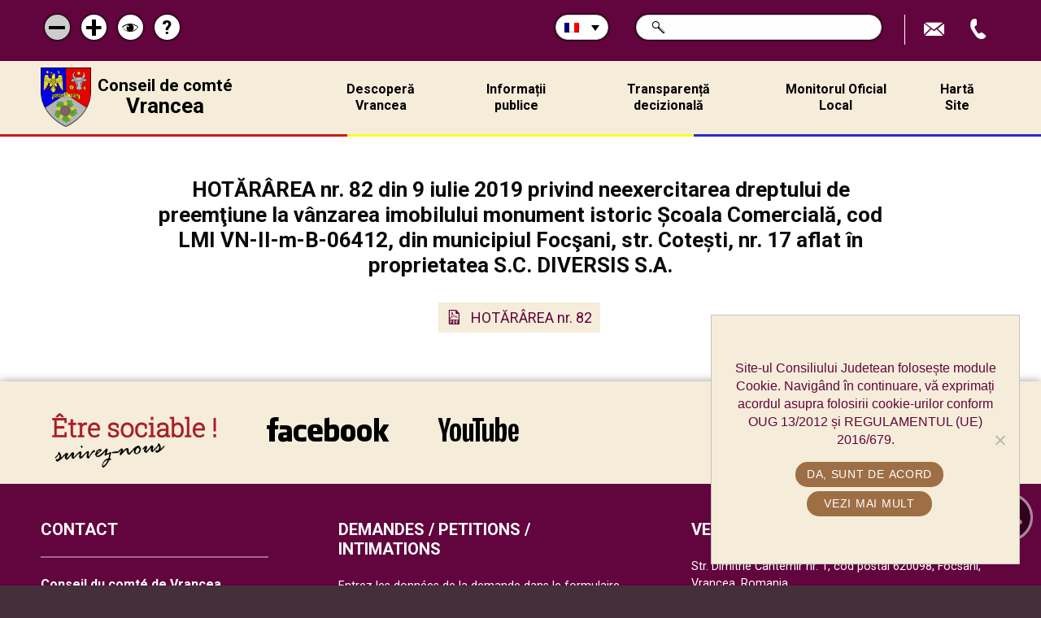

--- FILE ---
content_type: text/html; charset=UTF-8
request_url: https://cjvrancea.ro/wp-admin/admin-ajax.php
body_size: 206
content:
3057567.f1e2ff6792c6df1f194327df02f6cc78